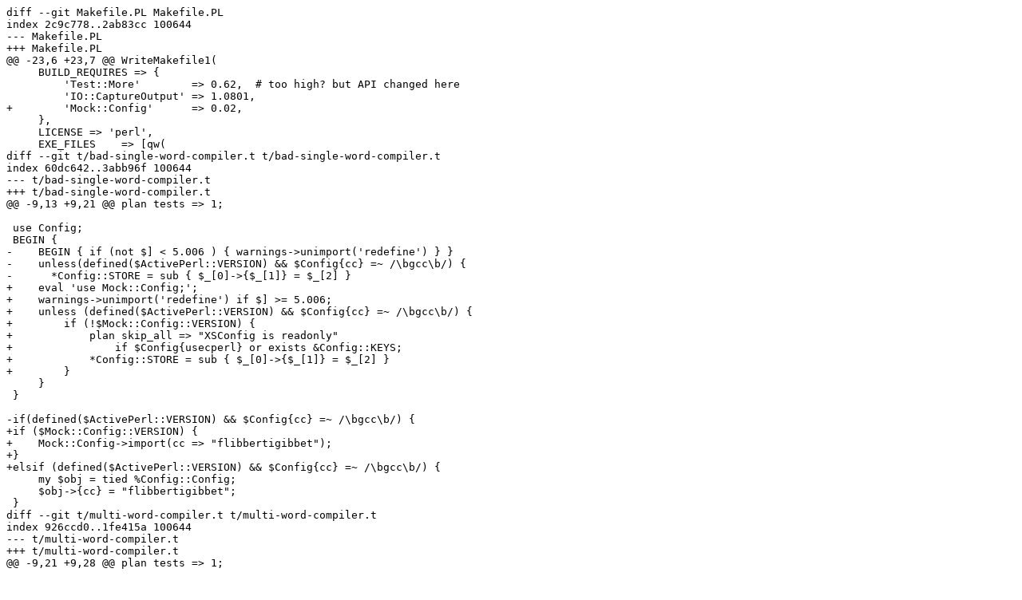

--- FILE ---
content_type: text/x-diff
request_url: http://ftp.twaren.net/Unix/Lang/CPAN/modules/by-module/Filter/RURBAN/patches/Devel-CheckLib-cperl.patch
body_size: 2837
content:
diff --git Makefile.PL Makefile.PL
index 2c9c778..2ab83cc 100644
--- Makefile.PL
+++ Makefile.PL
@@ -23,6 +23,7 @@ WriteMakefile1(
     BUILD_REQUIRES => {
         'Test::More'        => 0.62,  # too high? but API changed here
         'IO::CaptureOutput' => 1.0801,
+        'Mock::Config'      => 0.02,
     },
     LICENSE => 'perl',
     EXE_FILES    => [qw(
diff --git t/bad-single-word-compiler.t t/bad-single-word-compiler.t
index 60dc642..3abb96f 100644
--- t/bad-single-word-compiler.t
+++ t/bad-single-word-compiler.t
@@ -9,13 +9,21 @@ plan tests => 1;
 
 use Config;
 BEGIN {
-    BEGIN { if (not $] < 5.006 ) { warnings->unimport('redefine') } }
-    unless(defined($ActivePerl::VERSION) && $Config{cc} =~ /\bgcc\b/) {
-      *Config::STORE = sub { $_[0]->{$_[1]} = $_[2] }
+    eval 'use Mock::Config;';
+    warnings->unimport('redefine') if $] >= 5.006;
+    unless (defined($ActivePerl::VERSION) && $Config{cc} =~ /\bgcc\b/) {
+        if (!$Mock::Config::VERSION) {
+            plan skip_all => "XSConfig is readonly"
+                if $Config{usecperl} or exists &Config::KEYS;
+            *Config::STORE = sub { $_[0]->{$_[1]} = $_[2] }
+        }
     }
 }
 
-if(defined($ActivePerl::VERSION) && $Config{cc} =~ /\bgcc\b/) {
+if ($Mock::Config::VERSION) {
+    Mock::Config->import(cc => "flibbertigibbet");
+}
+elsif (defined($ActivePerl::VERSION) && $Config{cc} =~ /\bgcc\b/) {
     my $obj = tied %Config::Config;
     $obj->{cc} = "flibbertigibbet";
 }
diff --git t/multi-word-compiler.t t/multi-word-compiler.t
index 926ccd0..1fe415a 100644
--- t/multi-word-compiler.t
+++ t/multi-word-compiler.t
@@ -9,21 +9,28 @@ plan tests => 1;
 
 use Config;
 BEGIN {
-    BEGIN { if (not $] < 5.006 ) { warnings->unimport('redefine') } }
+    eval 'use Mock::Config;';
+    warnings->unimport('redefine') if $] >= 5.006;
     unless(defined($ActivePerl::VERSION) && $Config{cc} =~ /\bgcc\b/) {
-      *Config::STORE = sub { $_[0]->{$_[1]} = $_[2] }
+        if (!$Mock::Config::VERSION) {
+            plan skip_all => "XSConfig is readonly"
+                if $Config{usecperl} or exists &Config::KEYS;
+            *Config::STORE = sub { $_[0]->{$_[1]} = $_[2] }
+        }
     }
 }
 
-if(defined($ActivePerl::VERSION) && $Config{cc} =~ /\bgcc\b/) {
-   my $obj = tied %Config::Config;
-   $obj->{cc} = "$^X $Config{cc}";
+if ($Mock::Config::VERSION) {
+    Mock::Config->import(cc => "$^X $Config{cc}");
+}
+elsif (defined($ActivePerl::VERSION) && $Config{cc} =~ /\bgcc\b/) {
+    my $obj = tied %Config::Config;
+    $obj->{cc} = "$^X $Config{cc}";
 }
 else {
-  $Config{cc} = "$^X $Config{cc}";
+    eval { $Config{cc} = "$^X $Config{cc}"; }
 }
 
-eval { $Config{cc} = "$^X $Config{cc}" };
 SKIP: {
     skip "Couldn't update %Config", 1 if $@ =~ /%Config::Config is read-only/;
     eval "use Devel::CheckLib";
